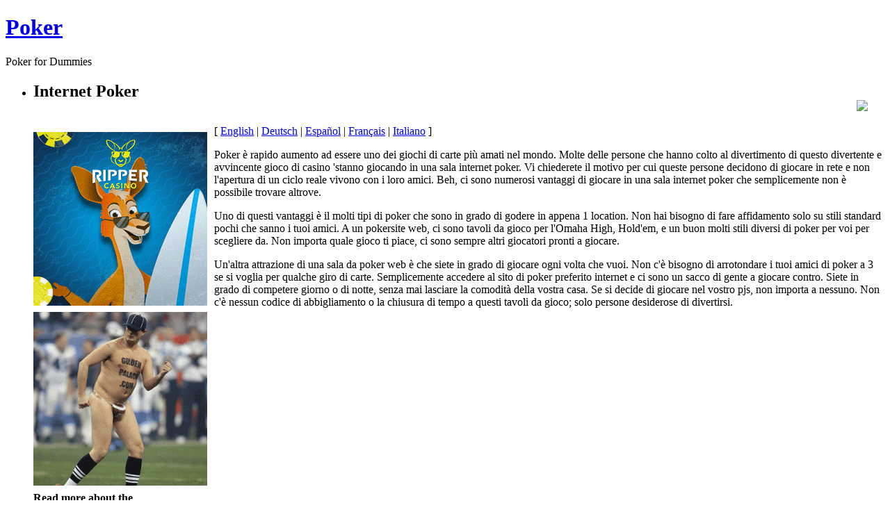

--- FILE ---
content_type: text/html; charset=UTF-8
request_url: http://goldenpalacepokerl.com/2010/01/29/internet-poker/
body_size: 11664
content:
<!DOCTYPE html PUBLIC "-//W3C//DTD XHTML 1.0 Strict//EN"
    "http://www.w3.org/TR/xhtml1/DTD/xhtml1-strict.dtd">

<html xmlns="http://www.w3.org/1999/xhtml">

<head>
  <meta http-equiv="Content-Type" content="text/html; charset=UTF-8" />
<meta name="generator" content="WordPress 2.8.4" />
<link rel="stylesheet" href="http://goldenpalacepokerl.com/wp-content/themes/dark-wood/style.css" type="text/css" media="screen" />
<link rel="alternate" type="application/rss+xml" title="Poker  RSS Feed" href="http://goldenpalacepokerl.com/feed/" />
<link rel="pingback" href="http://goldenpalacepokerl.com/xmlrpc.php" />
<script language="JavaScript" src="http://goldenpalacepokerl.com/wp-content/themes/dark-wood/js/themefunctions.js" type="text/javascript"></script>
<title>Poker  &raquo; Internet Poker</title>
<link rel="alternate" type="application/rss+xml" title="Poker  &raquo; Internet Poker Comments Feed" href="http://goldenpalacepokerl.com/2010/01/29/internet-poker/feed/" />
<link rel="EditURI" type="application/rsd+xml" title="RSD" href="http://goldenpalacepokerl.com/xmlrpc.php?rsd" />
<link rel="wlwmanifest" type="application/wlwmanifest+xml" href="http://goldenpalacepokerl.com/wp-includes/wlwmanifest.xml" /> 
<link rel='index' title='Poker ' href='http://goldenpalacepokerl.com' />
<link rel='start' title='Online Poker Tournament' href='http://goldenpalacepokerl.com/2007/04/16/online-poker-tournament/' />
<link rel='prev' title='Site Internet Poker' href='http://goldenpalacepokerl.com/2010/01/29/site-internet-poker/' />
<link rel='next' title='Web Poker Rewards' href='http://goldenpalacepokerl.com/2010/02/03/web-poker-rewards/' />
<meta name="generator" content="WordPress 2.8.4" />
</head>

<body>
<div id="wrapper">
    <div class="banner">
    <div class="logoleft"></div><div class="logo"><h1><a href="http://goldenpalacepokerl.com">Poker </a></h1><p id="description">Poker  for Dummies</p></div><div class="logoright"></div>
    <span style="float: right; margin: 30px 0 0 0;">
        <div class="rssdiv"><a href="http://goldenpalacepokerl.com/feed/" target="_blank" title="subscribe"><img name="rss" id="rss" onmouseout="hide_rss('http://goldenpalacepokerl.com/wp-content/themes/dark-wood')" onmouseover="show_rss('http://goldenpalacepokerl.com/wp-content/themes/dark-wood')" src="http://goldenpalacepokerl.com/wp-content/themes/dark-wood/images/rss_icon.png" /></a></div>
        <div class="clear"></div>
        <div class="menuleft"></div><div class="menu"><ul id="nav"></ul></div><div class="menuright"></div>
    </span>
    <div class="clear"></div>
</div>    <div class="contenttop"></div>
    <div class="contentcenter">
        <div class="container">
            <ul class="posts">
                                          <li>
          		<h2 class="post_title">
			Internet Poker	</h2>
<span class="post_content">
<div style='border: 0px solid #000000; overflow: hidden; width: 100%;'><div style='float: left; padding: 0px 10px 7px 0px;'><script src='http://www.goldenpalace.com/js-banner.php?cb=1762750504' type='text/javascript'></script><br /><a href='https://www.goldenpalace.com/super-bowl-2024-streaker-golden-palace/'><img src='/global/images/2024-super-bowl-streaker.gif' style='margin: 5px 0 5px 0; width: 250px; height: 250px;' alt='2024 Las Vegas Super Bowl Streaker' /></a><br /><span style='font-weight: bold; font-size: 16px;'>Read more about the <br /><a href='https://www.goldenpalace.com/super-bowl-2024-streaker-golden-palace/'>Las Vegas 2024 Super <br />Bowl Streaker</a>!</a></div>[ <a href='http://goldenpalacepokerl.com/2010/01/19/internet-poker-site/'>English</a> | <a href='http://goldenpalacepokerl.com/2010/01/29/internet-poker-site-2/'>Deutsch</a> | <a href='http://goldenpalacepokerl.com/2010/01/29/sitio-de-internet-poker/'>Español</a> | <a href='http://goldenpalacepokerl.com/2010/01/29/site-internet-poker/'>Français</a> | <a href='http://goldenpalacepokerl.com/2010/01/29/internet-poker/'>Italiano</a> ]<br /><p>Poker è rapido aumento ad essere uno dei giochi di carte più amati nel mondo. Molte delle persone che hanno colto al divertimento di questo divertente e avvincente gioco di casino &#39;stanno giocando in una sala internet poker. Vi chiederete il motivo per cui queste persone decidono di giocare in rete e non l&#39;apertura di un ciclo reale vivono con i loro amici. Beh, ci sono numerosi vantaggi di giocare in una sala internet poker che semplicemente non è possibile trovare altrove. </p>
<p> Uno di questi vantaggi è il molti tipi di poker che sono in grado di godere in appena 1 location. Non hai bisogno di fare affidamento solo su stili standard pochi che sanno i tuoi amici. A un pokersite web, ci sono tavoli da gioco per l&#39;Omaha High, Hold&#39;em, e un buon molti stili diversi di poker per voi per scegliere da. Non importa quale gioco ti piace, ci sono sempre altri giocatori pronti a giocare. </p>
<p> Un&#39;altra attrazione di una sala da poker web è che siete in grado di giocare ogni volta che vuoi. Non c&#39;è bisogno di arrotondare i tuoi amici di poker a 3 se si voglia per qualche giro di carte. Semplicemente accedere al sito di poker preferito internet e ci sono un sacco di gente a giocare contro. Siete in grado di competere giorno o di notte, senza mai lasciare la comodità della vostra casa. Se si decide di giocare nel vostro pjs, non importa a nessuno. Non c&#39;è nessun codice di abbigliamento o la chiusura di tempo a questi tavoli da gioco; solo persone desiderose di divertirsi.</p>
</div>
			<script async>(function(s,u,m,o,j,v){j=u.createElement(m);v=u.getElementsByTagName(m)[0];j.async=1;j.src=o;j.dataset.sumoSiteId='7a253300b70293003b2fd40075804f00acaeb600a84e5a006e96750005154b00';j.dataset.sumoPlatform='wordpress';v.parentNode.insertBefore(j,v)})(window,document,'script','//load.sumome.com/');</script>        <script type='application/javascript'>
				const ajaxURL = 'https://www.goldenpalace.com/wp-admin/admin-ajax.php';

				function sumo_add_woocommerce_coupon(code) {
					jQuery.post(ajaxURL, {
						action: 'sumo_add_woocommerce_coupon',
						code: code,
					});
				}

				function sumo_remove_woocommerce_coupon(code) {
					jQuery.post(ajaxURL, {
						action: 'sumo_remove_woocommerce_coupon',
						code: code,
					});
				}

				function sumo_get_woocommerce_cart_subtotal(callback) {
					jQuery.ajax({
						method: 'POST',
						url: ajaxURL,
						dataType: 'html',
						data: {
							action: 'sumo_get_woocommerce_cart_subtotal',
						},
						success: function (subtotal) {
							return callback(null, subtotal);
						},
						error: function (err) {
							return callback(err, 0);
						}
					});
				}
			</script>
		</span>
<div class="info">
	<span class="date"><img src="http://goldenpalacepokerl.com/wp-content/themes/dark-wood/images/calendaricon.png" />&nbsp;January 29th, 2010</span>
	<span class="author"><img src="http://goldenpalacepokerl.com/wp-content/themes/dark-wood/images/authoricon.png" />&nbsp;Everett</span>
    <span class="comment">
        <img src="http://goldenpalacepokerl.com/wp-content/themes/dark-wood/images/commentsicon.png" />&nbsp;
        <a href="http://goldenpalacepokerl.com/2010/01/29/internet-poker/#comments">No comments</a>
    </span>
</div>
<!--div class="moreinfo">
    <span class="cats"><img src="http://goldenpalacepokerl.com/wp-content/themes/dark-wood/images/categoryicon.png" />&nbsp;<a href="http://goldenpalacepokerl.com/category/poker/" title="View all posts in Poker" rel="category tag">Poker</a></span>
    </div-->
          		<br />
      			      			<!-- WP 2.7 and above -->
      			<div class="com">

		<p class="nocomments"></p>
		</div>


      			          	</li>
          	          	          	<li>
                          		<div class="navigation">
                    <div class="fl"></div>
                    <div class="fr"></div>
           	        <div class="clear"></div>
                </div>
                              </li>
            </ul>
        </div>
        <div id="leftsidebar" class="sidebar">
<ul>
<li>
	<h2>Recent Posts</h2>
	<ul>
		<li><a href='http://goldenpalacepokerl.com/2025/11/09/poker-websites-19/' title='Poker Websites'>Poker Websites</a></li>
	<li><a href='http://goldenpalacepokerl.com/2025/11/05/internet-poker-card-game-3/' title='Internet Poker Card Game'>Internet Poker Card Game</a></li>
	<li><a href='http://goldenpalacepokerl.com/2025/11/05/four-of-pokers-nice-pros/' title='Four of Poker&#8217;s Nice Pros'>Four of Poker&#8217;s Nice Pros</a></li>
	<li><a href='http://goldenpalacepokerl.com/2025/10/28/net-poker-wagering/' title='Net Poker Wagering'>Net Poker Wagering</a></li>
	<li><a href='http://goldenpalacepokerl.com/2025/10/23/net-poker-room-5/' title='Net Poker Room'>Net Poker Room</a></li>
	<li><a href='http://goldenpalacepokerl.com/2025/10/22/online-poker-card-match-2/' title='Online Poker Card Match'>Online Poker Card Match</a></li>
	<li><a href='http://goldenpalacepokerl.com/2025/10/21/poker-websites-18/' title='Poker Websites'>Poker Websites</a></li>
	<li><a href='http://goldenpalacepokerl.com/2025/09/28/net-poker-where-do-the-pros-play-2/' title='Net Poker &#8211; Where Do The Pros Play'>Net Poker &#8211; Where Do The Pros Play</a></li>
	<li><a href='http://goldenpalacepokerl.com/2025/09/24/biggest-poker-site-4/' title='Biggest Poker Site'>Biggest Poker Site</a></li>
	<li><a href='http://goldenpalacepokerl.com/2025/09/20/holdem-schemes-succeeding-poker-concepts-2/' title='Holdem Schemes &#8211; Succeeding Poker Concepts'>Holdem Schemes &#8211; Succeeding Poker Concepts</a></li>
	</ul>
</li>
</ul>
</div>        <div id="rightsidebar" class="sidebar">
<ul>
<li id="search" class="widget widget_search">
    <form method="get" id="searchform" action="http://goldenpalacepokerl.com" >
	<label class="hidden" for="s">Search for:</label>
			<div><input type="text" value="" name="s" id="s" />
			<input type="submit" id="searchsubmit" value="Search" />
	</div>
	</form>
</li>
<li>
	<h2>Recent Posts</h2>
	<ul>
		<li><a href='http://goldenpalacepokerl.com/2025/11/09/poker-websites-19/' title='Poker Websites'>Poker Websites</a></li>
	<li><a href='http://goldenpalacepokerl.com/2025/11/05/internet-poker-card-game-3/' title='Internet Poker Card Game'>Internet Poker Card Game</a></li>
	<li><a href='http://goldenpalacepokerl.com/2025/11/05/four-of-pokers-nice-pros/' title='Four of Poker&#8217;s Nice Pros'>Four of Poker&#8217;s Nice Pros</a></li>
	<li><a href='http://goldenpalacepokerl.com/2025/10/28/net-poker-wagering/' title='Net Poker Wagering'>Net Poker Wagering</a></li>
	<li><a href='http://goldenpalacepokerl.com/2025/10/23/net-poker-room-5/' title='Net Poker Room'>Net Poker Room</a></li>
	</ul>
</li>
<li>
	<h2>Useful Links</h2>
	<ul>
		</ul>
</li>
</ul>
</div>    </div>
    <div class="contentbottom"></div>
    <div id="footer">
Copyright &copy; 2009 Poker . All rights reserved.
</div>

		<!-- Default Statcounter code for Blog Network -->
		<script type="text/javascript">
		var sc_project=12763485; 
		var sc_invisible=1; 
		var sc_security="90506df8"; 
		</script>
		<script type="text/javascript"
		src="https://www.statcounter.com/counter/counter.js"
		async></script>
		<noscript><div class="statcounter"><a title="Web Analytics"
		href="https://statcounter.com/" target="_blank"><img
		class="statcounter"
		src="https://c.statcounter.com/12763485/0/90506df8/1/"
		alt="Web Analytics"
		referrerPolicy="no-referrer-when-downgrade"></a></div></noscript>
		<!-- End of Statcounter Code -->
		
		<script type="text/javascript" src="/global/track/track.js" async></script>
		
	</div>
</body>

</html>
